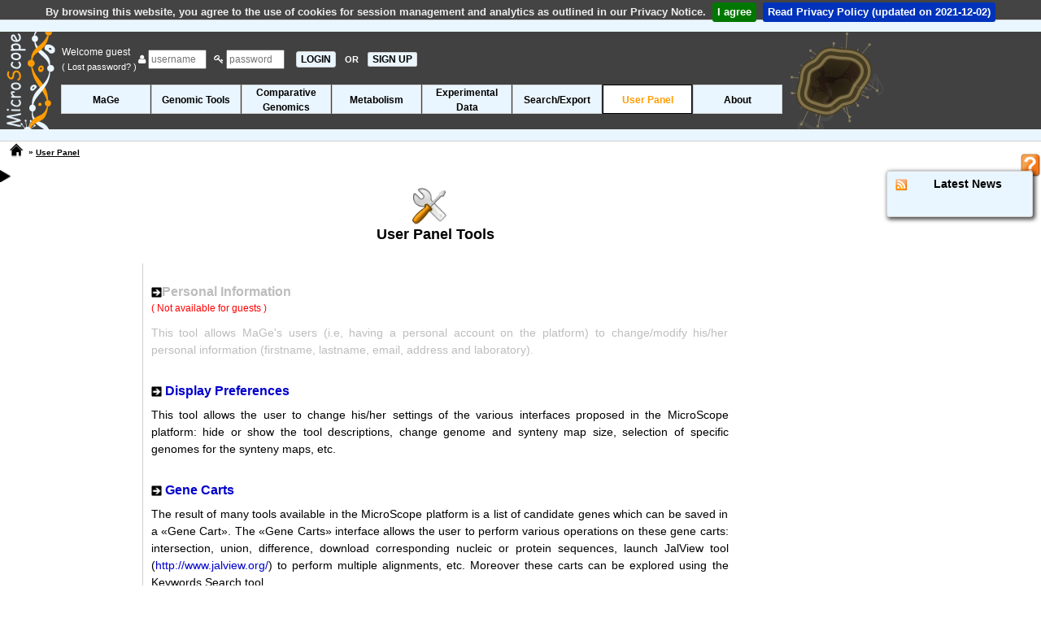

--- FILE ---
content_type: text/css
request_url: https://mage.genoscope.cns.fr/microscope/web/css/typeahead.css
body_size: 1297
content:
span.twitter-typeahead .tt-hint,
.twitter-typeahead .tt-input {
    width:100%;

}


span.twitter-typeahead {
    width: 100%;
    /* margin-left: 3rem; */
}

.typeahead.dropdown-menu,
span.twitter-typeahead .tt-menu {
    min-width: 100%;
    background: white;
    /*as large as input*/
    border: 1px solid rgba(0, 0, 0, 0.2);
    box-shadow: 0 2px 5px 0 rgba(0, 0, 0, .16), 0 2px 10px 0 rgba(0, 0, 0, .12);
    border-radius: 6px;
    margin: 12px 0;
    padding: 8px 0;
    /* font-size: 1.2rem; */
}

span.twitter-typeahead .tt-suggestion {
    /* color: #4285F4; */
    cursor: pointer;
    padding: 0.1rem 2rem;
    /* text-transform: capitalize; */
    /* font-weight: 400; */
}




/* .tt-dataset h5:first-child { */
/*     margin-top:2px; */
/* } */

div.tt-dataset div > h5 {
    text-transform: capitalize;
    /* margin-top:10px; */
    padding: .5rem 1rem;
    color: #868e96;
    white-space: nowrap;
    display: block;
    margin-bottom: 0;
}

span.twitter-typeahead .active.tt-suggestion,
span.twitter-typeahead .tt-suggestion.tt-cursor,
span.twitter-typeahead .active.tt-suggestion:focus,
span.twitter-typeahead .tt-suggestion.tt-cursor:focus,
span.twitter-typeahead .active.tt-suggestion:hover,
span.twitter-typeahead .tt-suggestion.tt-cursor:hover {
    background-color: #EEEEEE;
    /* color: #4285F4; */
}

.tt-menu {
    max-height: 300px;
    overflow-y: auto;
}



--- FILE ---
content_type: application/javascript
request_url: https://mage.genoscope.cns.fr/microscope/web/javascript/common.js
body_size: 56509
content:
/*******************************************
 * Javascript INDISPENSABLE pour faire fonctionner le menu CSS du header sous IE 6, 7 et 8
 ******************************************/
sfHover = function() {
	"use strict";
	var sfEls = document.getElementById("menuDeroulant").getElementsByTagName("li"),
		i;
	for (i=0;i<sfEls.length;i++)
	{
          sfEls[i].onmouseover = function() {
               this.className+=" sfhover";
          };
          sfEls[i].onmouseout = function()  {
               this.className=this.className.replace(new RegExp(" sfhover\\b"), "");
          };
	}
};
if (window.attachEvent) {window.attachEvent("onload", sfHover);}

/*******************************************
 * Check IE version
 ******************************************/
//Returns the version of Internet Explorer or a -1
//(indicating the use of another browser).
function getInternetExplorerVersion()
{
	"use strict";	
	var rv = -1,	// Return value assumes failure.
		ua, re; 
	
	if (navigator.appName === 'Microsoft Internet Explorer')
	{
	 ua = navigator.userAgent;
	 re  = new RegExp("MSIE ([0-9]{1,}[\.0-9]{0,})");
	 if (re.exec(ua) !== null) {rv = parseFloat( RegExp.$1 );}
	}
	return rv;
}

/**
 * Fonction via JQuery pour toggle show hide de blocs html
 * note: cette fonction remplacera a terme les fonctions ci-dessus
 */
function executeBlockToggle(block_id)
{
	"use strict";
	if(typeof(block_id) == "undefined") {alert("block_id is undefined");}

	if($('#DIV'+block_id).is(':visible'))
	{
		$('#DIV'+block_id).hide(0);
		$('#'+block_id+'togglerIMG').attr('src', '../web/pictures/triDown.gif');		
	}	
	else
	{
		$('#DIV'+block_id).show(0);
		$('#'+block_id+'togglerIMG').attr('src', '../web/pictures/triUp.gif');		
	}
}

/*******************************************
 * FORMULAIRES
 ******************************************/
/**
 * Verifie si la touche appuyee est Enter (event.charCode = 13)
 */
function CheckifEnterKey(event)
{
	"use strict";
	var charCode =  event.which;	
	if (charCode  === 13)	{return true;}
	return false;	
}

/**
 * Retourne false si la touche Enter est appuyee, true sinon
 * @param event
 * @returns {Boolean}
 */
function BoolDisableEnter(event)
{
	if(typeof(event) == "undefined")
	{
		$('input').keypress(function (event) {
		if(CheckifEnterKey(event))	{return false;}
		return true;
		});	
	}
	else
	{
		if(CheckifEnterKey(event))	{return false;}
		return true;
	}
}


/**
 * Desactivation de Enter
 */
function DisableEnter()
{
	$('input').bind('change', BoolDisableEnter())
	.bind('keyup', BoolDisableEnter())
	.bind('keypress', BoolDisableEnter()); 
}

/**
 * Fonction de validation du select-formulaire
 * Selectionne automatiquement les entree d'un select multiple particulier
 * 
 * @param f: formulaire
 * @param s: element (= select)
 * @returns {Boolean}
 */
function validForm(f, s)
{
	"use strict";
	var i;
	for(i=0; i<f.elements[s].length; i++) {	
	f.elements[s][i].selected = 'TRUE';
	}

	return true;
}
/**
 * Checker le nombre d'entrees selectionnes dans un select de formulaire
 * name: nomd e l'element
 * limit: limite d'entree selectionnables
 * formname: nom du formulaire ou indice de celui-ci
 */
function CheckSidSelection(name, limit, formname)
{	
	"use strict";
	// var name est le nom du select
	// var limit est le nombre max d'elements selectionnables
	// var formname (optionel) est a specifier s'il y a plusieurs formulaires dans la page et que celui qui nous interesse n'est pas le premier
	// de la liste. Par defaut on prend l'entree "0" dans le tableau des formulaires, soit le premier formulaire
	if (!formname) {formname = "0";}
	
	var checked = "0", // initialisation du nombre d'elements selectionnes
		taille = document.forms[formname].elements[name].length,  // Recuperation du nombre d'options du select
		i;
	// On parcours chaque element du formulaire et s'il est selectionne on incremente la variable "checked"
	for (i=0;i<taille;i++)
	{
		if (document.forms[formname].elements[name][i].selected)	{checked++;}
	}
	
	// si checked depasse la limite d'entrees selectionnables
	if (checked > limit && limit !== "nolimit") 
	{
		// On deselectionne tout afin que l'utilisateur ne bourrine pas en validant quand meme sa selection
		//for (var j=0; j < taille; j++)
		//{
		//	if(document.forms[formname].elements[name].options[j].selected == true ) document.forms[formname].elements[name].options[j].selected = false;	
		//}
		// Puis on l'avertit du pourquoi-qu'on-a-tout-deselectionne.	
		alert("Please do not select more than "+limit+" entries");
	}
}

/**
 * Fonction pour cocher tout un ensemble d'elements (Gene Cart)
 */
function checkallGB(nompanier, nomtype, taille)
{
	"use strict";
	var checked = "0",
		unchecked = "0",
		i, j, k;

	for (i=0; i < taille; i++)
	{	
		if  (window.document.getElementById(nompanier + '_' + nomtype + '_' + i) != null && 
		window.document.getElementById(nompanier + '_' + nomtype + '_' + i).checked == true)	
			{checked++;}
		else if (window.document.getElementById(nompanier + '_' + nomtype + '_' + i) != null && 
		window.document.getElementById(nompanier + '_' + nomtype+ '_' + i).checked == false)	
			{unchecked++;}
	} 
	
	if ( checked < unchecked)
	{
		for (j=0; j < taille; j++)
		{
			if(window.document.getElementById(nompanier + '_' + nomtype + '_' + j) != null)
			{window.document.getElementById(nompanier + '_' + nomtype + '_' + j).checked = true;}
		}
	 } 
	
	else	
	{ 	 	 	
		for (k=0; k < taille; k++)
		{
			if(window.document.getElementById(nompanier + '_' + nomtype + '_' + k) != null)
			{window.document.getElementById(nompanier + '_' + nomtype + '_' + k).checked = false;}
		}
	}	
}

/**
 *  Fonction pour cocher tout un ensemble d'elements (CheckPoints)
 */
function checkallCP(CPid)
{
	var myinput = $('input:checkbox[value^="'+CPid+'_"]'),
		boolcheckall = true;
	
	if(myinput.is(':checked'))	{myinput.attr('checked', false);}
	else						{myinput.attr('checked', true);}
}

/**
 * fonction qui recupere dans un select-multiple, pour chaque option selectionnee, 
 * la valeur correspondante, entre les balises et les affiche dans des balise span
 * 
 */
function displayVals(blockdisplayid, selectid)
{
	var multipleValues = $("#"+selectid).val() || [],	
		spantagopen = "<span class='border bg2_theme paddingright5 paddingleft5 marginleft5 marginright5'>", 
		spantagclose = "</span>";
	
	if(!multipleValues.length)	{$("#"+blockdisplayid).html("<span class='i'>&nbsp;Selection is empty.</span>");}
	else						{$("#"+blockdisplayid).html(spantagopen + multipleValues.join(spantagclose + spantagopen) + spantagclose);}
}

/**
 * Fonction pour vider un champ de saisie Textyte sur un onclick
 * thisfield: nom du champ texte
 * defaulttext = texte insere par defaut dans ce champs de saisie
 */
function clickclear(thisfield, defaulttext) 
{
	"use strict";
	if (thisfield.value == defaulttext) {thisfield.value = "";}
	return true;
}

/**
 * Fonction pour affichage d'une message pendant l'attente du chargement d'une page
 * 
 */
function waitPreloadPage() 
{ 
	"use strict";
	if (document.getElementById)	
		{document.getElementById('prepage').style.visibility='hidden';}	
	else
	{
		if (document.layers)	//NS4
			{document.prepage.visibility = 'hidden';}		
		else	//IE4		 
			{document.all.prepage.style.visibility = 'hidden';}		
	}
}

/**
 * Fonction pour affichage d'une message pendant l'attente du chargement d'une page
 * lors d'un click sur un submit
 * 
 */
function waitSubmitPage() 
{ 
	"use strict";
	if (document.getElementById)	
		{document.getElementById('prepage').style.visibility='visible';}	
	else
	{
		if (document.layers) //NS4
			{document.prepage.visibility = 'visible';}
		else //IE4
			{document.all.prepage.style.visibility = 'visible';}
	}
}


/**
 * Infinite blink/fade for tags having 'blink' CSS class
 */ 
function effectFadeIn()
{
	"use strict";
	$(".blink").fadeOut(1000).fadeIn(500, effectFadeOut);
}
function effectFadeOut(classname)
{
	"use strict";
	$(".blink").fadeIn(500).fadeOut(1000, effectFadeIn);
}


/**
 * Read a page's GET URL variables and return them as an associative array.
 */
function getUrlVars()
{
    "use strict";
    var vars = [], hash, 
		hashes = window.location.href.slice(window.location.href.indexOf('?') + 1).split('&'),
		i;
    for(i = 0; i < hashes.length; i++)
    {
        hash = hashes[i].split('=');
        vars.push(hash[0]);
        vars[hash[0]] = hash[1];
    }
    return vars;
}

/**
 * Fonction destinee a dessiner un cercle (pour representer les etapes de la soumission d'une prestation par ex.)
 * 
 */
function MakeCircle(canvas, fillcolor, centerX, centerY, radius)
{
	"use strict";
	var context = canvas.getContext("2d");
	context.beginPath();
	context.arc(centerX, centerY, radius, 0, 2 * Math.PI, false);
	context.fillStyle = fillcolor;
	context.fill();	
}

/**
 * Fonction de remove des Biological Data dans les Presta de Service
 * Partage avec admin management
 * @param ajaxfile
 * @param launchAjax
 * @param PSid
 * @param DBid
 * @param HTMLtarget
 * @param Bname
 */
function RMBData(ajaxfile, launchAjax, PSid, DBid, HTMLtarget, Bname, option)
{	
	if(typeof(option) == "undefined") {option = "";}
	$("#BData_confirmbox_"+PSid).dialog({
		modal: true,		
		resizable: false, 
		width: 500,
		open: function(event, ui)
		{
		$(".ui-dialog-titlebar", ui.dialog).hide();
		var textarea = $("<div class='A14 b'>This action will cancel and delete "+Bname+" entry. <br />" +
				"All corresponding data will be removed from this Delivery of Service</div>");
		$(this).html(textarea);
		}, 
		buttons: [			
				{ 
					text: "Cancel",
					click: function() {$(this).dialog( "close" );},
				},
				{
					text: "Delete this entry",
					class: "delete-button",
					click: function() {
						LaunchBasicAJAX(ajaxfile, '{ "launchAjax" : "'+launchAjax+'", "DBid" : "'+DBid+'" , "PSid" : "'+PSid+'", "option" : "'+option+'"}', HTMLtarget);
						$(this).dialog( "destroy" );
						$(this).html("<div class='cadre_ok A12 b' style='margin:0 auto;'>"+Bname+" entry has been successfully removed from this Delivery of Service</div>");
					}
				}
			]
	 });
}

/**
 * Fonction de gestion des actions destinees a retirer un compte annotateur d'un groupe d'annotation
 * @param myid: id compte
 */
function RMAllAccess(ajaxfile, Annotid)
{	
	"use strict";
	$("#confirmbox_"+Annotid).dialog({
		modal: true,
		resizable: false, 
		width: 500,
		open: function(event, ui)
		{
		$(".ui-dialog-titlebar", ui.dialog).hide();
		var textarea = $("<div class='A14 b'>This action will remove ALL access rights of this user on ALL organisms you're administrator of.</div>");
		$(this).html(textarea);
		}, 
		buttons: {
		    "Cancel": function() {$(this).dialog( "close" );},
		    "Remove ALL user access rights": function() {
				LaunchBasicAJAX(ajaxfile, '{ "launchAjax" : "removeall" , "Aid" : "'+Annotid+'"}', "span_"+Annotid, "processing");
				$(this).dialog('close');
			}
		}
	 });
}

/**
 * Fonction pour changer de classe CSS lors du onchange sur le select des droits d'acces
 * @param {Object} myid
 */
function changeClassonChange(myid)
{
	"use strict";
	var valueselected = $('#'+myid).val();
	
	switch(valueselected)
	{
    case "admin": 
        $('#div_'+myid).removeClass().addClass("cadre_adminblue transition");
        break;
    case "annotate":
        $('#div_'+myid).removeClass().addClass("cadre_adminhold transition");
        break;
	case "view":
		$('#div_'+myid).removeClass().addClass("cadre_adminok transition");
        break;
    case "remove":
		$('#div_'+myid).removeClass().addClass("cadre_adminremove transition");
        break;    
	} 
}

/*******************************************
 * QTIP2
 ******************************************/

/**
 * Fonction destinee a indiquer un champ obligatoire + tooltip
 * @param field_id
 */
function mandatoryField(field_id, mytext, posmy, posat)
{
	if(typeof(mytext) == "undefined") {mytext = "Mandatory";}
	if(typeof(posmy) == "undefined") {posmy = "left center";}
	if(typeof(posat) == "undefined") {posat = "right center";}
		
	$('#'+field_id).removeClass("error-input");
	$('#'+field_id).removeClass("ok-input");
	$('#'+field_id).removeClass("optional-input");
	$('#'+field_id).addClass("mandatory-input tooltipON");
	makeTooltip(field_id, mytext, "qtip-red", posmy, posat);	
}

/**
 * Fonction destinee a indiquer un champ non requis + tooltip
 * @param field_id
 */
function errorField(field_id, mytext, posmy, posat)
{
	if(typeof(mytext) == "undefined") {mytext = "Not Allowed";}
	if(typeof(posmy) == "undefined") {posmy = "left center";}
	if(typeof(posat) == "undefined") {posat = "right center";}
	
	$('#'+field_id).removeClass("mandatory-input");
	$('#'+field_id).removeClass("ok-input");
	$('#'+field_id).removeClass("optional-input");
	$('#'+field_id).addClass("error-input tooltipON");
	makeTooltip(field_id, mytext, "qtip-red", posmy, posat);	
}

/**
 * Fonction destinee a reinitialiser + effacement tooltip
 * @param field_id
 */
function validField(field_id, mytext, posmy, posat)
{
	if(typeof(mytext) == "undefined") {mytext = "";}
	if(typeof(posmy) == "undefined") {posmy = "left center";}
	if(typeof(posat) == "undefined") {posat = "right center";}
	
	$('#'+field_id).removeClass("mandatory-input");
	$('#'+field_id).removeClass("error-input");
	$('#'+field_id).removeClass("optional-input");
	$('#'+field_id).addClass("ok-input tooltipON");	
	makeTooltip(field_id, mytext, "qtip-green", posmy, posat);
}

/**
 * Fonction destinee a reinitialiser + effacement tooltip
 * @param field_id
 */
function optionalField(field_id, mytext, posmy, posat)
{
	if(typeof(mytext) == "undefined") {mytext = "Optional";}
	if(typeof(posmy) == "undefined") {posmy = "left center";}
	if(typeof(posat) == "undefined") {posat = "right center";}
	
	$('#'+field_id).removeClass("mandatory-input");
	$('#'+field_id).removeClass("error-input");
	$('#'+field_id).removeClass("ok-input");
	$('#'+field_id).addClass("optional-input tooltipON");	
	makeTooltip(field_id, mytext, "qtip-orange", posmy, posat);
}

/**
 * Fonction destinee a reinitialiser + effacement tooltip
 * @param field_id
 */
function infoField(field_id, mytext, posmy, posat)
{
	if(typeof(mytext) == "undefined") {mytext = "";}
	if(typeof(posmy) == "undefined") {posmy = "left center";}
	if(typeof(posat) == "undefined") {posat = "right center";}
	
	$('#'+field_id).addClass("tooltipON");	
	makeTooltip(field_id, mytext, "qtip-green", posmy, posat);
}


/**
 * Fabrication du tooltip
 * @param field_id: id block 
 * @param mytext: texte a afficher
 * @param myclass: classe css a appliquer
 */
function makeTooltip(field_id, mytext, myclass, posmy, posat)
{	
	"use strict";
	// destruction du precedent tooltip sur l'element s'il y en existe deja un
	if( 'object' === typeof $('#'+field_id).data('qtip') ) {$('#'+field_id).qtip('destroy');}
	
	// Creation du tooltip ssi un texte est associe
	if(mytext)
	{	
		$('#'+field_id).qtip.zindex = "0";
		$('#'+field_id)
		.removeData('qtip') 
	    .qtip({
	       content: {
	          text: mytext          
	       },
	       position: {
	          my: posmy, 
	          at: posat, 
	          target: $('#'+field_id)
	       },
	       show: {
	          event: false, // Don't specify a show event...
	          ready: true // ... but show the tooltip when ready
	       },
	       hide: {
				event: 'change'
	       }, 
	       style: {
	          classes: 'ui-tooltip-shadow qtip-shadow qtip-rounded '+myclass,
	       }
	    });
	}
}

/**
 * 
 * @param str
 * @returns
 */
function escapeRegExp(str) {
	if(typeof(str) != "undefined")
	{	
		var newstr =  str.replace(/[\-\[\]\/\{\}\(\)\*\+\?\.\\\^\$\|]/g, "\\$&");
		return newstr;
	}
}

/**
 * Check des differents champs d'un formulaire pour indications tooltip (mandatory, error ou ok)
 * @param myitemid
 * @param myurl
 * @param myoption
 * @param myid
 */
function JSCheckForm(myitemid, myurl, myoption, myid, posmy, posat)
{		
	if(typeof(myitemid) == 'undefined' || !myitemid) {return false;}
	if(typeof(myurl) == 'undefined') {return false;}
	
	// valeurs de champs
	
	var myval = $('#'+myitemid).val(),
		tooltip, msg;
		
	if(myval == undefined || !myval) 	{myval = "";}
	if(typeof(tooltip) == "undefined") 	{tooltip = true;} 
	if(typeof(myid) == "undefined") 	{myid = "";}
    
    $.ajax({
		type: 'POST',
		url: myurl,
		async: false,
		data: ( { 'item' : myitemid, 'val' : myval, 'option' : myoption, 'id' : myid } ),         
		dataType: 'json',          
		success: function (j) {
		if( j != null)
		{
			var response = j.callback;
			msg = j.msg;
			if(response === "error")			{errorField(myitemid, msg, posmy, posat);} // Renvoi d'une erreur, affichage d'un tooltip pour afficher le message
			else if(response === "mandatory")	{mandatoryField(myitemid, msg, posmy, posat);} // affichage d'un tooltip pour indiquer que le champs est obligatoire
			else if(response === "ok")			{validField(myitemid, msg, posmy, posat);} // Succes, le champ est correctement rempli, on indique que le champ est valide
			else if(response === "optional")	{optionalField(myitemid, msg, posmy, posat);} // optionnel, le champ est n'est pas obligatoire
			/*
			else if(response == "multifasta")	// Cas particulier du JSCheckForm on verifie si le fichier fasta est multi. On affiche alors l'input pour les fichiers .agp
			{
				validField(myitemid, msg, posmy, posat);
				$('#'+myoption+'_TR').show();
				JSCheckForm(myoption, myurl, "", myid);
			}
			else if(response == "singlefasta")	// Cas particulier du JSCheckForm on verifie si le fichier fasta est single, on cache alors l'input dedie aux fichiers .agp
			{
				validField(myitemid, msg, posmy, posat);
				$('#'+myoption).qtip('destroy');
				$('#'+myoption+'_TR').hide();
			}
			*/	
			else {return;}
		}
		else {return;}
      }
    });
}

/*******************************************
 * DATATABLES / TABLETOOLS
 ******************************************/

/**
 * Sources: 
 * http://code.google.com/p/js-naturalsort/
 * http://js-naturalsort.googlecode.com/svn/trunk/naturalSort.js
 * Note:
 * si MAJ de NaturalSort:
 * - edit ligne 893:
 *		var re = /(^-?[0-9]+(\.?[0-9]*)[df]?e?[-+]?[0-9]+?$|^0x[0-9a-f]+$|-?[0-9]+)/gi,	
 * - ajout ligne 898:
 *		scientific = /^[+|-]?\d\.?\d{0,}[E|e][+|-]?\d+$/i,
		scientificBOOL = false;	
        // if one of the number to sort is in scientific notation (99.999e-99)
		// we force the scientific notation on the other numbers which are not
        if(a.match(scientific) || b.match(scientific)) scientificBOOL = true;
        if(scientificBOOL == true)
        {
			if(!a.match(scientific)) a = (+a).toExponential(5);
			if(!b.match(scientific)) b = (+b).toExponential(5);
        }               
 *   
 */

/*
 * Natural Sort algorithm for Javascript - Version 0.6 - Released under MIT license
 * Author: Jim Palmer (based on chunking idea from Dave Koelle)
 * Contributors: Mike Grier (mgrier.com), Clint Priest, Kyle Adams, guillermo
 */
function naturalSort (a, b) {
	var re = /(^-?[0-9]+(\.?[0-9]*)[df]?e?[-+]?[0-9]+?$|^0x[0-9a-f]+$|-?[0-9]+)/gi,
		sre = /(^[ ]*|[ ]*$)/g,
		dre = /(^([\w ]+,?[\w ]+)?[\w ]+,?[\w ]+\d+:\d+(:\d+)?[\w ]?|^\d{1,4}[\/\-]\d{1,4}[\/\-]\d{1,4}|^\w+, \w+ \d+, \d{4})/,
		hre = /^0x[0-9a-f]+$/i,
		ore = /^0/,
		scientific = /^[+|-]?\d\.?\d{0,}[E|e][+|-]?\d+$/i,
	  	scientificBOOL = false;	  			
        // if one of the number to sort is in scientific notation (99.999e-99)
	  	// we force the scientific notation on the other numbers which are not
        if(a.match(scientific) || b.match(scientific)) scientificBOOL = true;
        if(scientificBOOL == true)
        {
        	if(!a.match(scientific)) a = (+a).toExponential(5);
        	if(!b.match(scientific)) b = (+b).toExponential(5);
        }               
		// convert all to strings and trim()
		x = a.toString().replace(sre, '') || '',
		y = b.toString().replace(sre, '') || '',
		// chunk/tokenize
		xN = x.replace(re, '\0$1\0').replace(/\0$/,'').replace(/^\0/,'').split('\0'),
		yN = y.replace(re, '\0$1\0').replace(/\0$/,'').replace(/^\0/,'').split('\0'),
		// numeric, hex or date detection
		xD = parseInt(x.match(hre)) || (xN.length != 1 && x.match(dre) && Date.parse(x)),
		yD = parseInt(y.match(hre)) || xD && y.match(dre) && Date.parse(y) || null;
	// first try and sort Hex codes or Dates
	if (yD)
		if ( xD < yD ) return -1;
		else if ( xD > yD )	return 1;
	// natural sorting through split numeric strings and default strings
	for(var cLoc=0, numS=Math.max(xN.length, yN.length); cLoc < numS; cLoc++) {
		// find floats not starting with '0', string or 0 if not defined (Clint Priest)
		oFxNcL = !(xN[cLoc] || '').match(ore) && parseFloat(xN[cLoc]) || xN[cLoc] || 0;
		oFyNcL = !(yN[cLoc] || '').match(ore) && parseFloat(yN[cLoc]) || yN[cLoc] || 0;
		// handle numeric vs string comparison - number < string - (Kyle Adams)
		if (isNaN(oFxNcL) !== isNaN(oFyNcL)) return (isNaN(oFxNcL)) ? 1 : -1; 
		// rely on string comparison if different types - i.e. '02' < 2 != '02' < '2'
		else if (typeof oFxNcL !== typeof oFyNcL) {
			oFxNcL += ''; 
			oFyNcL += ''; 
		}
		if (oFxNcL < oFyNcL) return -1;
		if (oFxNcL > oFyNcL) return 1;
	}
	return 0;
}

/**
 * Fonction via JQuery pour initialisation des fleches show/hide des tableaux de resultat
 */
function executeDataTablesToggle(table_id, Nres)
{
	if(typeof(table_id) == "undefined") alert("table_id is undefined");
	if(typeof(Nres) == "undefined") alert("Nres is undefined");
	
	if($('#'+table_id).is(':visible'))
	{
		$('#'+table_id).hide(0);
		$('#'+table_id+'togglerIMG').attr('src', '../web/pictures/triDown.gif');		
		$('#DIV'+table_id).addClass('dataTables_hide');
	}	
	else
	{
		$('#'+table_id).show(0);
		$('#'+table_id+'togglerIMG').attr('src', '../web/pictures/triUp.gif');		
		$('#DIV'+table_id).removeClass('dataTables_hide');
	}
}

/**
 * Fonction via JQuery pour toggle (avec mouvement des fleches)
 * @param table_id
 * @param option
 */
function executeToggle(table_id, option)
{
	if(typeof(table_id) == "undefined") alert("table_id is undefined");
	if(typeof(option) == "undefined") option = 0;
	
	if($('#'+table_id).is(':visible'))
	{
		$('#'+table_id).slideUp(option);
		$('#'+table_id+'togglerIMG').attr('src', '../web/pictures/triDown.gif');		
	}	
	else
	{
		$('#'+table_id).slideDown(option);
		$('#'+table_id+'togglerIMG').attr('src', '../web/pictures/triUp.gif');		
	}
}

/**
 * Fonction via JQuery pour toggle (avec mouvement des fleches) pour plusieurs blocks
 * @param table_id
 * @param option
 */
function executeMultiToggle(option)
{
	if(typeof(option) == "undefined") option = 0;	
	var showall = false;
	
	$('.child').each( function() {
		if(!$(this).is(':visible'))	{showall = true;}
	});
	
	if(showall === true)
	{
		$('img[name*="togglerIMG"]').attr('src', '../web/pictures/triUp.gif');
		$('.child').show(option);		
	}
	else
	{
		$('img[name*="togglerIMG"]').attr('src', '../web/pictures/triDown.gif');
		$('.child').hide(option);	
	}

}

/**
 * Fonction via JQuery pour initialisation des instructions DataTables/TableTools
 * suivant le nombre de resulat a afficher
 * table_id: id de la table
 * Nres: nombre de resultats (int)
 * rowdefaultsort: rang de la colonne a trier par defaut (int)
 * defaultsort: sens du tri par defaut(asc|desc)
 * bsort: autoriser le tri ou le bloquer (true|false)
 * idisplaylength: nombre de resultats a afficher par page
 */
function initiateDataTables(table_id, Nres, rowdefaultsort, defaultsort, bsort, idisplaylength)
{
	if(Nres > 0)
	{	
		// Configuration du menu nombre de resultats a afficher
		var alengthmenu = [ [ 10, 25, 50, 100, -1 ], [ 10, 25, 50, 100, 'All' ] ],
			sdom, aasorting;
		
		// Configuration du nombre de resultats a afficher par defaut
		if(typeof(idisplaylength) == "undefined" || idisplaylength == "") idisplaylength = 10;
	
		// Configuration du systeme de tri: tableau triable par defaut
		if(bsort == "false") bsort = false;
		else 				 bsort = true;
	
		// Configuration du systeme de tri: si un seul resultat -> tableau non triable
		if(Nres == 1) 	bsort = false;
		
		// Configuration du header/footer de tableau (pagination, filter, length, boutons export, etc.)
		// In previous versions, pagination was not displayed if the number of results was < 10
		sdom = '<"dataTables_header"pilfB>rt<"dataTables_footer"ip><"clear">';
	
		// Configuration de la colonne a trier par defaut
		if (Nres == 1)	aasorting = "";	
		else			aasorting = [[ rowdefaultsort , defaultsort ]];
		
		// Execution de dataTable en fonction des arguments definis ci-dessus
		
		$('#'+table_id).DataTable({
			dom: sdom,
			bRetrieve: true,			
			aaSorting: aasorting ,
			lengthMenu : alengthmenu ,
			bSort: bsort ,
			pageLength : parseInt(idisplaylength) , // Client code often pass a string there
			pagingType: "simple",
			oLanguage: {
				sLengthMenu: "Show _MENU_ Results",
				sInfo: "Showing results _START_ to _END_ of _TOTAL_",
				sInfoEmpty: "No Results",
				sInfoFiltered: "(filtered from _MAX_ total results)",
				oPaginate :{"sNext" :"", "sPrevious" : ""},
			},
			buttons: [
				{extend: "copy", text: "<i class='fa fa-files-o'</i>", titleAttr: "Copy to clipboard"},
				{extend: "csv", text: "<i class='fa fa-floppy-o'></i>", titleAttr: "Save as CSV"},
				{extend: "print", text: "<i class='fa fa-print'></i>", titleAttr: "Print"},
			]
		});		
	}	
}	

/**
 * Fonction via JQuery pour initialisation du tableau de resulat:
 * - affichage a l'ecran du nombre de resulat
 * - tableau hidden au chargement de la page
 * - si resultat, changer la couleur du titre de gris -> noir
 */
function initiateTabResults(table_id, Nres, Ntotalres)
{
	if(typeof(table_id) == "undefined") {alert("table_id is undefined");}
	if(typeof(Nres) == "undefined") {alert("Nres is undefined");}	
	if(!Nres) {Nres = "0";}
	
	if(typeof(Ntotalres) == "undefined" || Ntotalres == "")
		{$('#SPAN'+table_id).html("&nbsp;<sup>["+Nres+"]</sup>");}
	else
		{$('#SPAN'+table_id).html("&nbsp;<sup>["+Nres+" of "+Ntotalres+" total results]</sup>");}
	
	$('#DIV'+table_id).addClass('dataTables_hide');
	
	if(Nres != "0")
	{
		$('#TD'+table_id).removeClass('greylight');			
		$('#'+table_id).hide(0);
	}
}

/*******************************************
 * AJAX
 ******************************************/

/**
 *  Fonction basique d'execution AJAX
 *  ajaxfile: fichier ajax a executer
 *  POSTtoAJAXstr : string des variables a passer en POST au format JSON
 *  HTMLelementID: Id de l'element HTML dans lequel on affichera le resultat renvoye par l'AJAX
 */

function LaunchBasicAJAX(ajaxfile, POSTtoAJAXstr, HTMLelementID, message)
{	
	// La fonction JSON.parse sert a transformer la string POSTtoAJAXstr en objet utilisable par la fonction $.load() de JQuery
	var messagetxt, POSTtoAJAXobj = JSON.parse(POSTtoAJAXstr);
	if(message == "processing") {messagetxt = "Processing ...";}
	else if(message == "searching") {messagetxt = "Searching ...";}
	else 						{messagetxt = "Loading Data ...";}
	
	$.ajax({
		type: "POST",
		url: ajaxfile,
		data: POSTtoAJAXobj,
		async: false,
		beforeSend: function(html) { // this happens before actual call
			$("#"+HTMLelementID).html('<div id="prepage" class="loadingdata A12 i nowrap" ><img src="../web/pictures/loadingdata.gif" border="0" style="vertical-align:middle;padding-right:15px;" alt="loadingdata" />'+messagetxt+'</div>');
		},
		success: function(html){ // this happens after we get results
			$("#"+HTMLelementID).html(html);			
		}, 
		error: function(html, textStatus, jqXHR){ // this happens if error			
			$("#"+HTMLelementID).html('<div class="cadre_no">ERROR:'+jqXHR+'</div>');			
		}
	});	
}



/**
 * Fonction pour lancer de l'AJAX synchrone
 * 
 * ajaxfile: fichier ajax a executer
 * HTMLelementID: Id de l'element HTML dans lequel on affichera le resultat renvoye par l'AJAX
 * size: nombre de 'tours' a affectuer (= nombre de fois qu'il faut relancer la fonction)
 * pointer : initialise a 0, pas besoin d'y toucher, il s'agit du compteur de 'tours'
 * POSTtoAJAXstr : string des variables a passer en POST au format JSON
 * 
 */
function SynchronousAJAXLoadExec( ajaxfile, HTMLelementID, size, pointer, POSTtoAJAXstr)
{
	if(typeof(ajaxfile) == "undefined") {alert("ajaxfile is undefined");}
	if(typeof(HTMLelementID) == "undefined") {alert("HTMLelementID is undefined");}
	if(typeof(size) == "undefined") {alert("size is undefined");}
	if(typeof(pointer) == "undefined") {pointer = "0";}
	
	var fullPOSTtoAJAXstr, POSTtoAJAXobj;
	
	if(typeof(POSTtoAJAXstr) == "undefined" || !POSTtoAJAXstr) 	{fullPOSTtoAJAXstr = '{ "key" : "'+pointer+'" }';}
	else 														{fullPOSTtoAJAXstr = '{ "key" : "'+pointer+'", '+POSTtoAJAXstr+' }';}
	
	// La fonction JSON.parse sert a transformer la string fullPOSTtoAJAXstr en objet utilisable par la fonction $.load() de JQuery
	POSTtoAJAXobj = JSON.parse(fullPOSTtoAJAXstr);
	
	if( pointer < size ) {
		
		$("#"+ HTMLelementID + pointer).load(
			ajaxfile,
			POSTtoAJAXobj,	
			function(response, status, xhr) {
				if (status == "success") {
					pointer++;
					SynchronousAJAXLoadExec(ajaxfile, HTMLelementID, size, pointer, POSTtoAJAXstr);
				}
			}			  
		);
	}
}

/*******************************************
 * FLOT 
 ******************************************/

/**
 * Fonction pour Affichage des valeurs de chaque point dans les graphiques Flot (chose que Flot ne fait pas de maniere native)
 * p: var correspondant a la string d'initialisation du graphe Flot (data, options, etc.)
 * 
 */
function DisplayFlotvalues(p, show)
{
	// nombre de data differentes = nombre de courbes
	var nbgraph = p.getData().length,
	// cette valeur va permettre de decaler les valeurs affichees sur le graphe au fur et a mesure (pratique quand on a des jeux de bars 
	//	collees et qu'on ne veut pas que les valeurs se superposent)	
		k=35, 
		j=28, 
		mycolor, mylabel, o;
		
	if(nbgraph === 2) k=5;
	for(i=0;i<nbgraph;i++)
	{	
		// couleur a utiliser pour l'affcihage des valeurs = celle utilisee pour le graphe
		mycolor = p.getData()[i].color;
		mylabel = p.getData()[i].label;
		
	
		if(mylabel == "Average")
		{	
			o = p.pointOffset({x: p.getData()[i].data[0][0], y: p.getData()[i].data[0][1]});
		 	$('<div class="b">' + p.getData()[i].data[0][1] + '</div>').css( {
			    position: 'absolute',
			    color: '#000',
			    left: 0,
			    top: o.top-10,
			    display: 'none'
			  }).appendTo(p.getPlaceholder()).fadeIn('slow');
		}		
		else if(mylabel == "Nb Prestation" || mylabel == "Nb User" || mylabel == "Nb Organism")
		{	
			$.each(p.getData()[i].data, function(i, el){
							
				if(typeof(el[1]) != "undefined")
				{		
				  var o = p.pointOffset({x: el[0], y: el[1]});
				  $('<div class="b">' + el[1] + '</div>').css( {
				    position: 'absolute',
				    color: mycolor,
				    left: o.left -k,
				    top: o.top - 30,
				    display: 'none'
				  }).appendTo(p.getPlaceholder()).fadeIn('slow');
				}	
			});
			// on reduit la valeur de k au fur et a mesure pour ajouter un decalage de 30pixel a chaque tour
			k = k-30;
		}
		else if(show == true) 
		{
			$.each(p.getData()[i].data, function(i, el){
							
				if(typeof(el[1]) != "undefined")
				{		
				  var o = p.pointOffset({x: el[0], y: el[1]});
				  $('<div class="b">' + el[1] + '</div>').css( {
				    position: 'absolute',
				    color: mycolor,
				    left: o.left + 5,
				    top: o.top - 30,
				    display: 'none'
				  }).appendTo(p.getPlaceholder()).fadeIn('slow');
				}	
			});
		}
	
	}
}

/**
 * Fonction mise a jour du graph de statistiques Flot ()
 * 
 * idgraph : id du graph vise (note: id == $sqlname de la requete concernee)
 * data : tableau JSON contenant TOUTES les valeurs necessaires aux statistiques (par month, ou par day)
 * options: string des options de Flot
 */
function UpdateGraph(idgraph, data, options, show)
{
	if(show == "undefined") show = true;
	
	// Update des classes CSS
	$("#TD"+idgraph).removeClass('greylight');
	$("#SPAN"+idgraph).addClass("A16 b");
	
	var ObjOptions = JSON.parse(options),	ObjData = JSON.parse('[' + data + ']');
	// For pie chart, we add the label formatter. I have not found a way to pass it in JSON.
	if ((ObjOptions.series) && (ObjOptions.series.pie)) {
	    ObjOptions.series.pie.label.formatter = labelFormatter;
	}
	
	var p = $.plot($("#graphholder_"+idgraph), ObjData, ObjOptions);
	
	DisplayFlotvalues(p, show);
}

/*
 * Fonction utiilisee pour afficher les labels des diagramme camembert (pie chart). Voir UpdateGraph.
 * Auparavant, ceci etait fait directement dans le code de web/javascript/plugins/jquery_flot_pie.js.
 */
function labelFormatter(label, slice) {
    return '<div style="font-weight:bold;font-size:1.2em;text-align:center;padding:2px;color:#000;">'+label+'<br/>'+slice.data[0][1]+' ('+Math.round(slice.percent)+'%)</div>';
}

/**
 * 
 * 
 * @param event
 * @param idTitre
 * @param idPrefixTitre
 * @param myflotdata
 * @param myflotoptions
 * @param title
 */
function createTooltip(event, idTitre, idPrefixTitre, myflotdata, myflotoptions, title){
	$('<div id="titlegraph_'+idPrefixTitre+'" class="tooltiptitle">'+title+'</div><br /><div id="graphholder_'+idPrefixTitre+'" class="tooltipsnp"></div>').appendTo('body');
	UpdateGraph(idPrefixTitre, myflotdata, myflotoptions);
	
};

/********************************************************
 * FILTERBYTEXT
 * 
 * Permet de rendre une liste dynamique : la saisie dans un champ de texte
 * reduit le nombre d'element dans la liste    =>    "Liste de recherche"
 * 
********************************************************/
jQuery.fn.filterByText = function(textbox)
{
    return this.each(function() {
        var select = this,
        	options = [],
        	search, regex;
        	
        $(select).find('option').each(function() {
        	var value = $(this).val();
            options.push({"value" : $(this).val(), "text" : $(this).text()});
        });
        $(select).data('options', options);

        $(textbox).bind('change keyup', function()
        {
        	$(select).find('option').each(function()
        	{            	
            	if($(this).is(':selected'))
            	{
            		svalue = $(this).val();
            		$.each(options, function(index, array) {            		 	
            			if(array.value == svalue) options[index]["selected"] = 'selected';
            		});
            	}
            });
        	       	
            options = $(select).empty().data('options');
            search = $.trim($(this).val());
            regex = new RegExp(search,"gi");
            
            $.each(options, function(i) {
                var option = options[i];
                if(option.text.match(regex) !== null || ( $(select).is("[multiple]") && option.selected == "selected" )) {
                    $(select).append(
                        $('<option>').text(option.text).val(option.value).attr("selected", option.selected)
                    );
                }
            });
        });
    });
};

/*******************************************
 * POP-UP
********************************************/

/**
 * Ouverture de differents types de Pop-up
 * 
 * url : url a ouvrir dans le pop-up
 * name: nom du pop-up
 * size: codetype du pop-up
 * boolreturn: return true or false
 */	
function openPopup(url,name,size, boolreturn)
{
	var h  = screen.height,
		w  = screen.width;

	if (size == "min")
	{			
		width =	500;		
		height= 400;

		remote = window.open('',name,'width=' + width + ',height=' + height + ',left=0, top=0, resizable=yes, scrollbars=yes, location=no, menubar=yes,toolbar=no, status=no');
	}
	else if (size == "horizmin")
	{			
		width =	800;		
		height= 300;

		remote = window.open('',name,'width=' + width + ',height=' + height + ',left=0, top=0, resizable=yes, scrollbars=yes, location=no, menubar=yes,toolbar=no, status=no');
	}
	else if (size == "changeseqwindow")
	{			
		width =	650;		
		height= 600;

		remote = window.open('',name,'width=' + width + ',height=' + height + ',left=800, top=0, resizable=yes, scrollbars=yes, location=no, menubar=no,toolbar=no, status=no');
	}	
	else if (size == "half")
	{			
		width =	900;		
		height= h - 100;

		remote = window.open('',name,'width=' + width + ',height=' + height + ',left=0, top=0, resizable=yes, scrollbars=yes, location=no, menubar=yes,toolbar=no, status=no');
	}
	else if (size == "big")
	{			
		width =	1200;		
		height= h - 100;

		remote = window.open('',name,'width=' + width + ',height=' + height + ',left=0, top=0, resizable=yes, scrollbars=yes, location=no, menubar=yes,toolbar=no, status=no');
	}
	else if (size == "max")
	{
		if (w < (1150 + 20) ) {
			width =	w - 20;
		}
		else {
			width= 1150;
		}

		height= h - 100;

		remote = window.open('',name,'width=' + width + ',height=' + height + ',left=0, top=0, resizable=yes, scrollbars=yes, menubar=yes');
	}	
	else if (size == "full")
	{
		width= w - 20;
		height= h - 50;
		
		remote = window.open('',name,'width=' + width  + ',height=' + height + ',left=0, top=0, menubar=yes, location=no, resizable=yes, scrollbars=yes');
	}
	else if (size == "fullwidth")
	{		
		width= w;
		height= 400;
		
		remote = window.open('',name,'width=' + width  + ',height=' + height + ',left=0, top=0, menubar=yes, location=no, resizable=yes, scrollbars=yes');
	}	
	else
	{
		width  = size;
		height = size / 2;
		
		remote = window.open('',name,'width=' + width + ',height=' + height + ',left=0, top=0, resizable=no, scrollbars=yes, menubar=yes');
	}

	remote.location.href = url;
	if (remote.opener == null) remote.opener = window; 
	remote.opener.name = "opener";
	if(boolreturn === true) return true;
	else  return false;
}

/**
 * ouverture de pop-up vers le Gene Carts
 * @param formID ID of the form which send genes to save (this form is submitted)
 * @param pathToHandler URL of the page handling genes ID (i.e genesbasketpopup.php or similar)
 */
function openGBPopup(formID, pathToHandler)
{
	// Create the popup
	popupWindow = window.open(pathToHandler+"?", "GBPopup", "height=650, width=800 ,screenX=500, screenY=800, resizable=yes, scrollbars=yes, location=no, menubar=no,toolbar=no, status=no");
 	if (popupWindow.opener == null) {popupWindow.opener = window;}
	popupWindow.opener.name = "opener";
	// Submit the form to this popup
	// TODO: does this work if there are several popups ?
	$("#"+formID).attr("target", "GBPopup");
	$("#"+formID).submit();
}

/*******************************************
 * EXPORT VERS GENE CART
********************************************/
/**
 * Mise a jour de la valeur (serializee + addslashes en php) de l'input cache "gbexport" en fonction des genes
 * qui ont ete coches dans le tableau compaTab, avant ouverture du popup "genesbasketpopup"
 * 
 */
function updateGBexport(gbexportid, idtableau, nomtype, taille)
{		
	var checked = "0", 
		i, gbexportOld, gbpart1, gbpart4, gbpart2, gbpart3, cpt, elem, tabToAdd, j, gbexportNew;	

	//Determination du nombre de lignes cochees
	for (i=0; i < taille; i++)
	{
		if (document.getElementById(idtableau + '_' + nomtype + '_' + i) != null && 
			document.getElementById(idtableau + '_' + nomtype + '_' + i).checked == true)	
			
			checked++;
	}
		
	//Si ttes les lignes du tableau NE SONT PAS cochees, on recupere chaque GOoriid coche en prenant soin d'eliminer les doublons, 
	//on met a jour et en forme la valeur de la variable gbexport qui sera envoyee au panier de genes 
	if ( checked != taille )
	{
		//Recuperation de la valeur initiale de la variable gbexport
		gbexportOld = document.getElementById(gbexportid).value;
		//alert(gbexportOld);
		
		/*La variable gbexport est composee de 4 parties:
		- ex: a:1:{s:9:\"GO_ori_id\";a:12:{i:0;s:7:\"3746312\";i:1;s:7:\"3744662\";i:2;s:7:\"3744663\";i:3;s:7:\"3744891\";}}
		- meme ex partitionne : [a:1:{s:9:\"GO_ori_id\";] [a:12:{] [i:0;s:7:\"3746312\";i:1;s:7:\"3744662\";i:2;s:7:\"3744663\";i:3;s:7:\"3744891\"] [;}}]
		- Les parties 1 et 4 sont constantes
		- Les parties 2 et 3 sont variables		
		*/

		//Construction de la nouvelle valeur de gbexport
		//Si aucune ligne n'est cochee
		if ( checked == 0 )
		{
			//Parties constantes de gbexport
			gbpart1 = gbexportOld.substring(0, gbexportOld.lastIndexOf("a:"));
			gbpart4 = "}}";

			//Parties variables de gbexport	
			gbpart2 = "a:0:{";
			gbpart3 = "";
		}
		
		//Si au moins une ligne du tableau est cochee
		else
		{
			//Parties constantes de gbexport
			gbpart1 = gbexportOld.substring(0, gbexportOld.lastIndexOf("a:"));
			gbpart4 = ";}}";

			//Parties variables de gbexport	
			cpt = 0;
			gbpart3 = "";		
			for (i=0; i < taille; i++)
			{
				elem = document.getElementById(idtableau + '_' + nomtype + '_' + i);
				if (elem != null && elem.checked == true)
				{
					elemVal = elem.value;
					elemToAddRaw = elemVal.substring(elemVal.indexOf("i:"), elemVal.lastIndexOf(";}"));
					elemNb = elemVal.substring(2, elemVal.indexOf(":{i"));

					//Cas ou on a un seul GOoriid
					if ( elemNb == 1 )
					{

						elemToAdd = elemToAddRaw.slice(elemToAddRaw.indexOf("s:"));
						inGbpart3 = gbpart3.indexOf(elemToAdd);

						//On ajoute l'element elemToAdd a gbpart3 seulement s'il n'y est pas deja
						if ( inGbpart3 == -1 )
						{
							gbpart3 = gbpart3 + "i:" + cpt + ";" + elemToAdd + ";";
							cpt++;
						}
					}
					//Cas ou on a plusieurs GOoriid
					else
					{
						//substitution du point-virgule qui separe chaque GOoriid formate par un "et commercial"
						elemToAddRaw = elemToAddRaw.replace(";i:","&i:");

						//decoupage de la suite de GOoriids formates en fonction du "et commercial" et stockage de ces GOoriid dans un tableau
						tabToAdd = elemToAddRaw.split("&");

						//Ajout de chaque GOoriid contenu dans le tableau a gbpart3 a condition qu'il n'y soit pas deja
						for (j=0; j < tabToAdd.length; j++)
						{
							elemToAdd = tabToAdd[j].slice(tabToAdd[j].indexOf("s:"));
							inGbpart3 = gbpart3.indexOf(elemToAdd);
							if ( inGbpart3 == -1 )
							{
								gbpart3 = gbpart3 + "i:" + cpt + ";" + elemToAdd + ";";
								cpt++;
							}
						}				
					}		
				}
			}
			//Suppression du dernier point virgule present dans gbpart3, puisqu'il sera apporte par gbpart4
			gbpart3 = gbpart3.substring(0, gbpart3.lastIndexOf(";"));

			gbpart2 = "a:" + cpt + ":{" ;
		}
				
		//Assemblage de toutes les briques
		gbexportNew = gbpart1 + gbpart2 + gbpart3 + gbpart4;
		
		//Mise a jour de la valeur de gbexport dans le formulaire avant transfert au panier de genes
		document.getElementById(gbexportid).value = gbexportNew;
		//alert(document.getElementById(gbexportid).value);

		if ( checked == 0 )	return confirm("WARNING: it seems that you didn't select any gene! Please, click on CANCEL to go backward, otherwise your destination cart won't contain any new gene.");
		else 				return true;	
	}	
	//Sinon (cad ttes les lignes du tableau sont cochees), on n'apporte aucune modif a la valeur de gbexport originale 
	//et on envoie tous les GOoriid initiaux tel quels.
	else return true;
	
}


/*******************************************
 * SELECT BOXES: transferer une option d'une box select multiple a une autre
 * grace a des boutons add/remove
 * 
 * + d'infos: http://www.mattkruse.com/javascript/selectbox/
********************************************/

// ===================================================================
// Author: Matt Kruse <matt@mattkruse.com>
// WWW: http://www.mattkruse.com/
//
// NOTICE: You may use this code for any purpose, commercial or
// private, without any further permission from the author. You may
// remove this notice from your final code if you wish, however it is
// appreciated by the author if at least my web site address is kept.
//
// You may *NOT* re-distribute this code in any way except through its
// use. That means, you can include it in your product, or your web
// site, or any other form where the code is actually being used. You
// may not put the plain javascript up on your site for download or
// include it in your javascript libraries for download. 
// If you wish to share this code with others, please just point them
// to the URL instead.
// Please DO NOT link directly to my .js files from your site. Copy
// the files to your server and use them there. Thank you.
// ===================================================================

// HISTORY
// ------------------------------------------------------------------
// April 20, 2005: Fixed the removeSelectedOptions() function to 
//                 correctly handle single selects
// June 12, 2003: Modified up and down functions to support more than
//                one selected option
/*
DESCRIPTION: These are general functions to deal with and manipulate
select boxes. Also see the OptionTransfer library to more easily 
handle transferring options between two lists

COMPATABILITY: These are fairly basic functions - they should work on
all browsers that support Javascript.
*/

// -------------------------------------------------------------------
// hasOptions(obj)
//  Utility function to determine if a select object has an options array
// -------------------------------------------------------------------
function hasOptions(obj)
{
	if (obj!=null && obj.options!=null) { return true; }
	return false;
}

// -------------------------------------------------------------------
// selectUnselectMatchingOptions(select_object,regex,select/unselect,true/false)
//  This is a general function used by the select functions below, to
//  avoid code duplication
// -------------------------------------------------------------------
function selectUnselectMatchingOptions(obj,regex,regex2,which,only) {
	if (window.RegExp) {
		if (which == "select") {
			var selected1=true;
			var selected2=false;
			}
		else if (which == "unselect") {
			var selected1=false;
			var selected2=true;
			}
		else {
			return;
			}
		var re = new RegExp(regex, "i");
		var re2 = new RegExp(regex2, "i");
		if (!hasOptions(obj)) { return; }
		for (var i=0; i<obj.options.length; i++) {
			if (re.test(obj.options[i].text))
			{	
				var myform = document.getElementById('formselectbox');
				if(myform.elements["obsolete"].checked == true && re2.test(obj.options[i].text))
				{
					obj.options[i].selected = selected2;
				}	
				else obj.options[i].selected = selected1;				
			}
			else {
				if (only == true) {
					obj.options[i].selected = selected2;
					}
				}
			}
		}
	}

// -------------------------------------------------------------------
// selectMatchingOptions(select_object,regex)
//  This function selects all options that match the regular expression
//  passed in. Currently-selected options will not be changed.
// -------------------------------------------------------------------
function selectMatchingOptions(obj,regex,regex2) {
	selectUnselectMatchingOptions(obj,regex,regex2,"select",false);
	}
// -------------------------------------------------------------------
// selectOnlyMatchingOptions(select_object,regex)
//  This function selects all options that match the regular expression
//  passed in. Selected options that don't match will be un-selected.
// -------------------------------------------------------------------
function selectOnlyMatchingOptions(obj,regex,regex2) {
	selectUnselectMatchingOptions(obj,regex,regex2,"select",true);
	}
// -------------------------------------------------------------------
// unSelectMatchingOptions(select_object,regex)
//  This function Unselects all options that match the regular expression
//  passed in. 
// -------------------------------------------------------------------
function unSelectMatchingOptions(obj,regex,regex2) {
	selectUnselectMatchingOptions(obj,regex,regex2,"unselect",false);
	}
	
// -------------------------------------------------------------------
// sortSelect(select_object)
//   Pass this function a SELECT object and the options will be sorted
//   by their text (display) values
// -------------------------------------------------------------------
function sortSelect(obj,displayclass) {
	var o = new Array();
	
	if (!hasOptions(obj)) { return; }
	for (var i=0; i<obj.options.length; i++) {
		o[o.length] = new Option( obj.options[i].text, obj.options[i].value, obj.options[i].defaultSelected, obj.options[i].selected) ;
		
		}
	if (o.length==0) { return; }
	o = o.sort( 
		function(a,b) { 
			if ((a.text+"") < (b.text+"")) { return -1; }
			if ((a.text+"") > (b.text+"")) { return 1; }
			return 0;
			} 
		);

	for (var i=0; i<o.length; i++) {
		obj.options[i] = new Option(o[i].text, o[i].value, o[i].defaultSelected, o[i].selected);		
		obj.options[i].className = displayclass;
	}
}

// -------------------------------------------------------------------
// selectAllOptions(select_object)
//  This function takes a select box and selects all options (in a 
//  multiple select object). This is used when passing values between
//  two select boxes. Select all options in the right box before 
//  submitting the form so the values will be sent to the server.
// -------------------------------------------------------------------
function selectAllOptions(obj)
{
	if (!hasOptions(obj)) { return; }
	for (var i=0; i<obj.options.length; i++) {
		obj.options[i].selected = true;
		}
}

function selectAll(selectName)
{
	var s=document.getElementById(selectName);	 
	for ( var n=0;n<s.length;n++ ){s[n].selected=true;}
}
	
// -------------------------------------------------------------------
// moveSelectedOptions(select_object,select_object[,autosort(true/false)[,regex]])
//  This function moves options between select boxes. Works best with
//  multi-select boxes to create the common Windows control effect.
//  Passes all selected values from the first object to the second
//  object and re-sorts each box.
//  If a third argument of 'false' is passed, then the lists are not
//  sorted after the move.
//  If a fourth string argument is passed, this will function as a
//  Regular Expression to match against the TEXT or the options. If 
//  the text of an option matches the pattern, it will NOT be moved.
//  It will be treated as an unmoveable option.
//  You can also put this into the <SELECT> object as follows:
//    onDblClick="moveSelectedOptions(this,this.form.target)
//  This way, when the user double-clicks on a value in one box, it
//  will be transferred to the other (in browsers that support the 
//  onDblClick() event handler).
// -------------------------------------------------------------------
function moveSelectedOptions(from,to,displayclass, regexp) {

	var re = new RegExp(regexp, "i");
	
	// Unselect matching options, if required
	if (arguments.length>5) {
		var regex = arguments[5];
		if (regex != "") {
			unSelectMatchingOptions(from,regex);
			}
		}
	// Move them over
	if (!hasOptions(from)) { return; }
	for (var i=0; i<from.options.length; i++) {
		var o = from.options[i];
		if (o.selected) {
			if (!hasOptions(to)) { var index = 0; } else { var index=to.options.length; }
			to.options[index] = new Option( o.text, o.value, false, false);
			}				
		}
		
	// Delete them from original
	for (var i=(from.options.length-1); i>=0; i--) {
		var o = from.options[i];
		if (o.selected) {
			from.options[i] = null;
			}
			
		}
	if ((arguments.length<5) || (arguments[4]==true)) {
		sortSelect(from,displayclass);
		sortSelect(to,displayclass);
		}
	from.selectedIndex = -1;
	to.selectedIndex = -1;
	}

// -------------------------------------------------------------------
// copySelectedOptions(select_object,select_object[,autosort(true/false)])
//  This function copies options between select boxes instead of 
//  moving items. Duplicates in the target list are not allowed.
// -------------------------------------------------------------------
function copySelectedOptions(from,to) {
	var options = new Object();
	if (hasOptions(to)) {
		for (var i=0; i<to.options.length; i++) {
			options[to.options[i].value] = to.options[i].text;
			}
		}
	if (!hasOptions(from)) { return; }
	for (var i=0; i<from.options.length; i++) {
		var o = from.options[i];
		if (o.selected) {
			if (options[o.value] == null || options[o.value] == "undefined" || options[o.value]!=o.text) {
				if (!hasOptions(to)) { var index = 0; } else { var index=to.options.length; }
				to.options[index] = new Option( o.text, o.value, false, false);
				}
			}
		}
	if ((arguments.length<3) || (arguments[2]==true)) {
		sortSelect(to);
		}
	from.selectedIndex = -1;
	to.selectedIndex = -1;
	}

// -------------------------------------------------------------------
// moveAllOptions(select_object,select_object[,autosort(true/false)[,regex]])
//  Move all options from one select box to another.
// -------------------------------------------------------------------
function moveAllOptions(from,to) {
	selectAllOptions(from);
	if (arguments.length==2) {
		moveSelectedOptions(from,to);
		}
	else if (arguments.length==3) {
		moveSelectedOptions(from,to,arguments[2]);
		}
	else if (arguments.length==4) {
		moveSelectedOptions(from,to,arguments[2],arguments[3]);
		}
	}

// -------------------------------------------------------------------
// copyAllOptions(select_object,select_object[,autosort(true/false)])
//  Copy all options from one select box to another, instead of
//  removing items. Duplicates in the target list are not allowed.
// -------------------------------------------------------------------
function copyAllOptions(from,to) {
	selectAllOptions(from);
	if (arguments.length==2) {
		copySelectedOptions(from,to);
		}
	else if (arguments.length==3) {
		copySelectedOptions(from,to,arguments[2]);
		}
	}

// -------------------------------------------------------------------
// swapOptions(select_object,option1,option2)
//  Swap positions of two options in a select list
// -------------------------------------------------------------------
function swapOptions(obj,i,j) {
	var o = obj.options;
	var i_selected = o[i].selected;
	var j_selected = o[j].selected;
	var temp = new Option(o[i].text, o[i].value, o[i].defaultSelected, o[i].selected);
	var temp2= new Option(o[j].text, o[j].value, o[j].defaultSelected, o[j].selected);
	o[i] = temp2;
	o[j] = temp;
	o[i].selected = j_selected;
	o[j].selected = i_selected;
	}
	
// -------------------------------------------------------------------
// moveOptionUp(select_object)
//  Move selected option in a select list up one
// -------------------------------------------------------------------
function moveOptionUp(obj) {
	if (!hasOptions(obj)) { return; }
	for (i=0; i<obj.options.length; i++) {
		if (obj.options[i].selected) {
			if (i != 0 && !obj.options[i-1].selected) {
				swapOptions(obj,i,i-1);
				obj.options[i-1].selected = true;
				}
			}
		}
	}

// -------------------------------------------------------------------
// moveOptionDown(select_object)
//  Move selected option in a select list down one
// -------------------------------------------------------------------
function moveOptionDown(obj) {
	if (!hasOptions(obj)) { return; }
	for (i=obj.options.length-1; i>=0; i--) {
		if (obj.options[i].selected) {
			if (i != (obj.options.length-1) && ! obj.options[i+1].selected) {
				swapOptions(obj,i,i+1);
				obj.options[i+1].selected = true;
				}
			}
		}
	}

// -------------------------------------------------------------------
// removeSelectedOptions(select_object)
//  Remove all selected options from a list
//  (Thanks to Gene Ninestein)
// -------------------------------------------------------------------
function removeSelectedOptions(from) { 
	if (!hasOptions(from)) { return; }
	if (from.type=="select-one") {
		from.options[from.selectedIndex] = null;
		}
	else {
		for (var i=(from.options.length-1); i>=0; i--) { 
			var o=from.options[i]; 
			if (o.selected) { 
				from.options[i] = null; 
				} 
			}
		}
	from.selectedIndex = -1; 
	} 

// -------------------------------------------------------------------
// removeAllOptions(select_object)
//  Remove all options from a list
// -------------------------------------------------------------------
function removeAllOptions(from) { 
	if (!hasOptions(from)) { return; }
	for (var i=(from.options.length-1); i>=0; i--) { 
		from.options[i] = null; 
		} 
	from.selectedIndex = -1; 
	} 

// -------------------------------------------------------------------
// addOption(select_object,display_text,value,selected)
//  Add an option to a list
// -------------------------------------------------------------------
function addOption(obj,text,value,selected) {
	if (obj!=null && obj.options!=null) {
		obj.options[obj.options.length] = new Option(text, value, false, selected);
		}
	}


